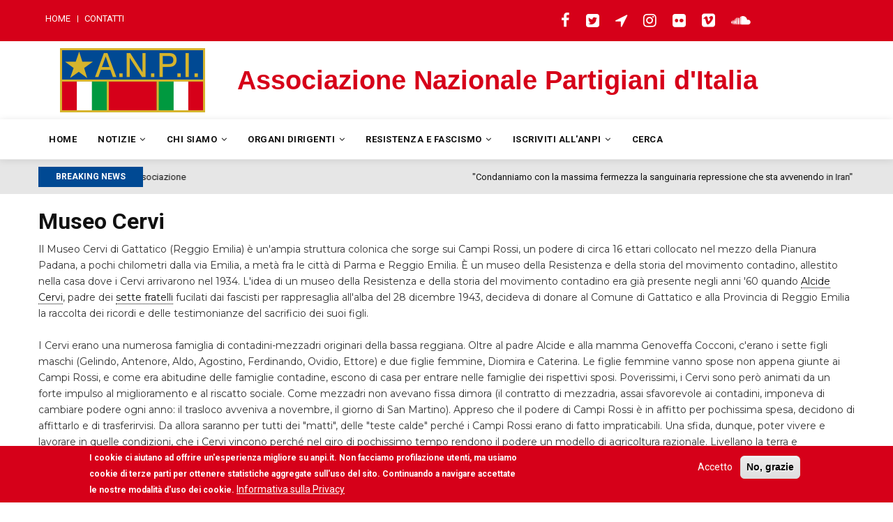

--- FILE ---
content_type: text/html; charset=UTF-8
request_url: https://www.anpi.it/node/91627
body_size: 11753
content:
<!DOCTYPE html>
<html lang="it" dir="ltr" prefix="og: https://ogp.me/ns#">
  <head> 
    <meta charset="utf-8" />
<meta name="description" content="Il Museo Cervi di Gattatico (Reggio Emilia) è un&#039;ampia struttura colonica che sorge sui Campi Rossi, un podere di circa 16 ettari collocato nel mezzo della Pianura Padana, a pochi chilometri dalla via Emilia, a metà fra le città di Parma e Reggio Emilia. È un museo della Resistenza e della storia del movimento contadino, allestito nella casa dove i Cervi arrivarono nel 1934." />
<meta name="referrer" content="origin-when-cross-origin" />
<meta property="og:title" content="Museo Cervi" />
<meta property="og:description" content="Il Museo Cervi di Gattatico (Reggio Emilia) è un&#039;ampia struttura colonica che sorge sui Campi Rossi, un podere di circa 16 ettari collocato nel mezzo della Pianura Padana, a pochi chilometri dalla via Emilia, a metà fra le città di Parma e Reggio Emilia. È un museo della Resistenza e della storia del movimento contadino, allestito nella casa dove i Cervi arrivarono nel 1934." />
<meta property="article:author" content="Anonimo" />
<meta property="article:publisher" content="Fri, 01/13/2023 - 18:53" />
<meta property="article:modified_time" content="Fri, 01/13/2023 - 18:53" />
<meta name="twitter:card" content="summary" />
<meta name="twitter:description" content="Il Museo Cervi di Gattatico (Reggio Emilia) è un&#039;ampia struttura colonica che sorge sui Campi Rossi, un podere di circa 16 ettari collocato nel mezzo della Pianura Padana, a pochi chilometri dalla via Emilia, a metà fra le città di Parma e Reggio Emilia. È un museo della Resistenza e della storia del movimento contadino, allestito nella casa dove i Cervi arrivarono nel 1934." />
<meta name="twitter:title" content="Museo Cervi" />
<meta name="MobileOptimized" content="width" />
<meta name="HandheldFriendly" content="true" />
<meta name="viewport" content="width=device-width, initial-scale=1.0" />
<style>div#sliding-popup, div#sliding-popup .eu-cookie-withdraw-banner, .eu-cookie-withdraw-tab {background: #d60019} div#sliding-popup.eu-cookie-withdraw-wrapper { background: transparent; } #sliding-popup h1, #sliding-popup h2, #sliding-popup h3, #sliding-popup p, #sliding-popup label, #sliding-popup div, .eu-cookie-compliance-more-button, .eu-cookie-compliance-secondary-button, .eu-cookie-withdraw-tab { color: #ffffff;} .eu-cookie-withdraw-tab { border-color: #ffffff;}</style>
<link rel="icon" href="/sites/default/files/anpi.ico" type="image/vnd.microsoft.icon" />
<link rel="canonical" href="https://www.anpi.it/node/91627" />
<link rel="shortlink" href="https://www.anpi.it/node/91627" />

    
    <title>Museo Cervi | ANPI</title>
    <link rel="stylesheet" media="all" href="/sites/default/files/css/css_Sl4LRMNAKgKC73I4WttbKaFTfRNzrtOxiNi3J1AifR8.css" />
<link rel="stylesheet" media="all" href="https://unpkg.com/leaflet@1.8.0/dist/leaflet.css" />
<link rel="stylesheet" media="all" href="/sites/default/files/css/css_Nvdx2NxYR31Y-_doKAr4Ug8h4Yo_-bwKhkByfGXEDrI.css" />
<link rel="stylesheet" media="all" href="//fonts.googleapis.com/css?family=Roboto:400,500,700" />
<link rel="stylesheet" media="all" href="/sites/default/files/css/css_stqQ6gkINUKyap3CUXMJqXsLpe0p312uvjrL4-doJzs.css" />

    <script type="application/json" data-drupal-selector="drupal-settings-json">{"path":{"baseUrl":"\/","scriptPath":null,"pathPrefix":"","currentPath":"node\/91627","currentPathIsAdmin":false,"isFront":false,"currentLanguage":"en"},"pluralDelimiter":"\u0003","suppressDeprecationErrors":true,"ajaxPageState":{"libraries":"better_social_sharing_buttons\/styling,eu_cookie_compliance\/eu_cookie_compliance_default,gavias_blockbuilder\/gavias_blockbuilder.assets.frontend,gavias_vinor\/gavias_vinor.skin.anpi,gavias_vinor\/global-styling,geolocation\/geolocation.map,geolocation\/map_center.fitlocations,geolocation_leaflet\/geolocation.leaflet,geolocation_leaflet\/mapfeature.leaflet_control_attribution,geolocation_leaflet\/mapfeature.leaflet_control_zoom,geolocation_leaflet\/mapfeature.leaflet_marker_popup,statistics\/drupal.statistics,system\/base,views\/views.ajax,views\/views.module","theme":"gavias_vinor","theme_token":null},"ajaxTrustedUrl":{"form_action_p_pvdeGsVG5zNF_XLGPTvYSKCf43t8qZYSwcfZl2uzM":true},"eu_cookie_compliance":{"cookie_policy_version":"1.0.0","popup_enabled":true,"popup_agreed_enabled":false,"popup_hide_agreed":false,"popup_clicking_confirmation":false,"popup_scrolling_confirmation":false,"popup_html_info":"\u003Cdiv aria-labelledby=\u0022popup-text\u0022  class=\u0022eu-cookie-compliance-banner eu-cookie-compliance-banner-info eu-cookie-compliance-banner--opt-in\u0022\u003E\n  \u003Cdiv class=\u0022popup-content info eu-cookie-compliance-content\u0022\u003E\n        \u003Cdiv id=\u0022popup-text\u0022 class=\u0022eu-cookie-compliance-message\u0022 role=\u0022document\u0022\u003E\n      \u003Cp\u003EI cookie ci aiutano ad offrire un\u0027esperienza migliore su anpi.it. Non facciamo profilazione utenti, ma usiamo cookie di terze parti per ottenere statistiche aggregate sull\u0027uso del sito. Continuando a navigare accettate le nostre modalit\u00e0 d\u0027uso dei cookie.\u003C\/p\u003E\n              \u003Cbutton type=\u0022button\u0022 class=\u0022find-more-button eu-cookie-compliance-more-button\u0022\u003EInformativa sulla Privacy\u003C\/button\u003E\n          \u003C\/div\u003E\n\n    \n    \u003Cdiv id=\u0022popup-buttons\u0022 class=\u0022eu-cookie-compliance-buttons\u0022\u003E\n            \u003Cbutton type=\u0022button\u0022 class=\u0022agree-button eu-cookie-compliance-secondary-button\u0022\u003EAccetto\u003C\/button\u003E\n              \u003Cbutton type=\u0022button\u0022 class=\u0022decline-button eu-cookie-compliance-default-button\u0022\u003ENo, grazie\u003C\/button\u003E\n          \u003C\/div\u003E\n  \u003C\/div\u003E\n\u003C\/div\u003E","use_mobile_message":false,"mobile_popup_html_info":"\u003Cdiv aria-labelledby=\u0022popup-text\u0022  class=\u0022eu-cookie-compliance-banner eu-cookie-compliance-banner-info eu-cookie-compliance-banner--opt-in\u0022\u003E\n  \u003Cdiv class=\u0022popup-content info eu-cookie-compliance-content\u0022\u003E\n        \u003Cdiv id=\u0022popup-text\u0022 class=\u0022eu-cookie-compliance-message\u0022 role=\u0022document\u0022\u003E\n      \n              \u003Cbutton type=\u0022button\u0022 class=\u0022find-more-button eu-cookie-compliance-more-button\u0022\u003EInformativa sulla Privacy\u003C\/button\u003E\n          \u003C\/div\u003E\n\n    \n    \u003Cdiv id=\u0022popup-buttons\u0022 class=\u0022eu-cookie-compliance-buttons\u0022\u003E\n            \u003Cbutton type=\u0022button\u0022 class=\u0022agree-button eu-cookie-compliance-secondary-button\u0022\u003EAccetto\u003C\/button\u003E\n              \u003Cbutton type=\u0022button\u0022 class=\u0022decline-button eu-cookie-compliance-default-button\u0022\u003ENo, grazie\u003C\/button\u003E\n          \u003C\/div\u003E\n  \u003C\/div\u003E\n\u003C\/div\u003E","mobile_breakpoint":768,"popup_html_agreed":false,"popup_use_bare_css":false,"popup_height":"auto","popup_width":"100%","popup_delay":1000,"popup_link":"\/privacy-policy","popup_link_new_window":true,"popup_position":false,"fixed_top_position":true,"popup_language":"it","store_consent":false,"better_support_for_screen_readers":false,"cookie_name":"","reload_page":false,"domain":"","domain_all_sites":true,"popup_eu_only":false,"popup_eu_only_js":false,"cookie_lifetime":100,"cookie_session":0,"set_cookie_session_zero_on_disagree":0,"disagree_do_not_show_popup":false,"method":"opt_in","automatic_cookies_removal":true,"allowed_cookies":"","withdraw_markup":"\u003Cbutton type=\u0022button\u0022 class=\u0022eu-cookie-withdraw-tab\u0022\u003EPrivacy settings\u003C\/button\u003E\n\u003Cdiv aria-labelledby=\u0022popup-text\u0022 class=\u0022eu-cookie-withdraw-banner\u0022\u003E\n  \u003Cdiv class=\u0022popup-content info eu-cookie-compliance-content\u0022\u003E\n    \u003Cdiv id=\u0022popup-text\u0022 class=\u0022eu-cookie-compliance-message\u0022 role=\u0022document\u0022\u003E\n      \u003Ch2\u003EWe use cookies on this site to enhance your user experience\u003C\/h2\u003E\u003Cp\u003EYou have given your consent for us to set cookies.\u003C\/p\u003E\n    \u003C\/div\u003E\n    \u003Cdiv id=\u0022popup-buttons\u0022 class=\u0022eu-cookie-compliance-buttons\u0022\u003E\n      \u003Cbutton type=\u0022button\u0022 class=\u0022eu-cookie-withdraw-button \u0022\u003EWithdraw consent\u003C\/button\u003E\n    \u003C\/div\u003E\n  \u003C\/div\u003E\n\u003C\/div\u003E","withdraw_enabled":false,"reload_options":0,"reload_routes_list":"","withdraw_button_on_info_popup":false,"cookie_categories":[],"cookie_categories_details":[],"enable_save_preferences_button":true,"cookie_value_disagreed":"0","cookie_value_agreed_show_thank_you":"1","cookie_value_agreed":"2","containing_element":"body","settings_tab_enabled":false,"olivero_primary_button_classes":"","olivero_secondary_button_classes":"","close_button_action":"close_banner","open_by_default":true,"modules_allow_popup":true,"hide_the_banner":false,"geoip_match":true,"unverified_scripts":[]},"statistics":{"data":{"nid":"91627"},"url":"\/core\/modules\/statistics\/statistics.php"},"geolocation":{"maps":{"map-6971554f2ff09":{"map_center":{"fit_bounds":{"map_center_id":"fit_bounds","option_id":"fit_bounds","settings":{"min_zoom":false,"reset_zoom":true},"weight":-101}},"settings":{"leaflet_settings":{"map_features":{"leaflet_control_zoom":{"enabled":true,"settings":{"position":"topright"}},"leaflet_control_attribution":{"enabled":true,"settings":{"position":"bottomright","prefix":"Leaflet"}},"leaflet_marker_popup":{"enabled":true,"settings":{"info_auto_display":false,"max_width":300,"min_width":50,"max_height":0,"auto_pan":true,"keep_in_view":false,"close_button":true,"auto_close":true,"close_on_escape_key":true,"class_name":""}}},"zoom":10,"height":"400px","width":"100%","crs":"EPSG3857","preferCanvas":false,"zoomSnap":1,"zoomDelta":1,"trackResize":true,"boxZoom":true,"doubleClickZoom":true,"dragging":true,"zoomAnimation":true,"zoomAnimationThreshold":4,"fadeAnimation":true,"markerZoomAnimation":true,"inertia":false,"inertiaDeceleration":3000,"easeLinearity":0.2,"worldCopyJump":false,"maxBoundsViscosity":0,"keyboard":true,"keyboardPanDelta":80,"scrollWheelZoom":true,"wheelDebounceTime":40,"wheelPxPerZoomLevel":60,"tap":true,"tapTolerance":15,"touchZoom":true,"bounceAtZoomLimits":true}},"leaflet_control_zoom":{"enable":true,"position":"topright"},"leaflet_control_attribution":{"enable":true,"position":"bottomright","prefix":"Leaflet"},"leaflet_marker_popup":{"enable":true,"infoAutoDisplay":false,"maxWidth":300,"minWidth":50,"maxHeight":0,"autoPan":true,"keepInView":false,"closeButton":true,"autoClose":true,"closeOnEscapeKey":true,"className":""}}}},"views":{"ajax_path":"\/views\/ajax","ajaxViews":{"views_dom_id:c475ea916950abb7834a3da3baf2a09e44716a866bad0db19a81784c9df87df8":{"view_name":"article_blocks","view_display_id":"block_4","view_args":"","view_path":"\/node\/105253","view_base_path":"rss.xml","view_dom_id":"c475ea916950abb7834a3da3baf2a09e44716a866bad0db19a81784c9df87df8","pager_element":0}}},"user":{"uid":0,"permissionsHash":"d43736460ccfd373c65bfd9a62075d069efab3061319f572bb0f1131cecef4df"}}</script>
<script src="/sites/default/files/js/js_yKI8GzPAaNqU3MbHIKZW-i41PuZxdrcxOuoR-Z9e2fY.js"></script>
<script src="https://unpkg.com/leaflet@1.8.0/dist/leaflet.js"></script>

    
    

    <link rel="stylesheet" href="/themes/gavias_vinor/css/custom.css" media="screen" />
    <link rel="stylesheet" href="/themes/gavias_vinor/css/update.css" media="screen" />
    <link href="https://fonts.googleapis.com/css?family=Montserrat:400,400i,500,500i,700,700i" rel="stylesheet">
    <link rel="alternate" type="application/rss+xml" title="Feed RSS" href="/rss.xml" />
    
    

          <style class="customize"></style>
    
     

    <!-- https://usefathom.com/ -->
    <script src="https://cdn.usefathom.com/script.js" data-spa="auto" data-site="ILRAWVCT" defer></script>

  </head>
    <body class="layout-no-sidebars not-preloader path-node node--type-museum">
    <a href="#main-content" class="visually-hidden focusable">
      Salta al contenuto principale
    </a>
    
      <div class="dialog-off-canvas-main-canvas" data-off-canvas-main-canvas>
    <div class="body-page">
	       <header id="header" class="header-v1">
  
  <div class="topbar">
  <div class="container">
    <div class="row">
      
      <div class="topbar-left col-sm-6 col-xs-12 hidden-xs">
                    <div>
    <nav role="navigation" aria-labelledby="block-gavias-vinor-menumobile-2-menu" id="block-gavias-vinor-menumobile-2" class="block block-menu navigation menu--menu-mobile">
          
  
  <h2  class="visually-hidden block-title block-title" id="block-gavias-vinor-menumobile-2-menu"><span>Menu Mobile</span></h2>
  
  <div class="block-content">
                 
<div class="gva-navigation">

              <ul class="gva_menu gva_menu_main">
                                      <li  class="menu-item">
        <a href="/">
                    Home
            
        </a>
          
              </li>
                                  <li  class="menu-item">
        <a href="/#contatti">
                    Contatti
            
        </a>
          
              </li>
        </ul>
  

</div>

        </div>  
</nav>

  </div>

              </div>

      <div class="topbar-right col-sm-6 col-xs-12">
        <div class="social-list">
                      <a href="https://www.facebook.com/anpinaz/"><i class="fa fa-facebook"></i></a>
           
                      <a href="https://twitter.com/Anpinazionale/"><i class="fa fa-twitter-square"></i></a>
           
                      <a href="https://telegram.me/anpinazionale/"><i class="fa fa-location-arrow"></i></a>
           
           
                      <a href="https://www.instagram.com/anpinazionale/"><i class="fa fa-instagram"></i></a>
           
           
           
           
           
                      <a href="https://www.flickr.com/photos/anpi_nazionale/"><i class="fa fa-flickr"></i></a>
           
           
                      <a href="https://vimeo.com/partigiani"><i class="fa fa-vimeo-square"></i></a>
            
                      <a href="https://soundcloud.com/anpi/"><i class="fa fa-soundcloud"></i></a>
            
            
        </div>  

        <div class="gva-account-region hidden hidden-xs">
          <span class="icon"><i class="fa fa-user"></i></span>
          <div class="search-content">
            <div class="content-inner">  
                                <div>
    <div id="block-gavias-vinor-userlogin" role="form" class="block block-user block-user-login-block">
  
      <h2 class="block-title" ><span>Login</span></h2>
    
      <div class="content block-content">
      <form class="user-login-form" data-drupal-selector="user-login-form" action="/node/91627?destination=/node/91627" method="post" id="user-login-form" accept-charset="UTF-8">
  <div class="js-form-item form-item js-form-type-textfield form-item-name js-form-item-name">
      <label for="edit-name" class="js-form-required form-required">Nome utente</label>
        <input autocorrect="none" autocapitalize="none" spellcheck="false" data-drupal-selector="edit-name" type="text" id="edit-name" name="name" value="" size="15" maxlength="60" class="form-text required" required="required" aria-required="true" />

        </div>
<div class="js-form-item form-item js-form-type-password form-item-pass js-form-item-pass">
      <label for="edit-pass" class="js-form-required form-required">Password</label>
        <input data-drupal-selector="edit-pass" type="password" id="edit-pass" name="pass" size="15" maxlength="128" class="form-text required" required="required" aria-required="true" />

        </div>
<input autocomplete="off" data-drupal-selector="form-u0wac90glj6jbhkiz5pn5pvu8d4izgbx95hwikphs3a" type="hidden" name="form_build_id" value="form-u0wAC90gLj6jbhkIZ5Pn5pVU8d4iZGBx95HWIkphS3A" />
<input data-drupal-selector="edit-user-login-form" type="hidden" name="form_id" value="user_login_form" />
<div data-drupal-selector="edit-actions" class="form-actions js-form-wrapper form-wrapper" id="edit-actions"><input data-drupal-selector="edit-submit" type="submit" id="edit-submit" name="op" value="Accedi" class="button js-form-submit form-submit" />
</div>

</form>
<ul><li><a href="/user/password" title="Inviare istruzioni di reimpostazione della password via e-mail." class="request-password-link">Reimposta la tua password</a></li></ul>
    </div>
  </div>

  </div>

                
            </div>  
          </div>  
        </div>

      </div>
    </div>
  </div>  
</div>

   <div class="header-main">
      <div class="container">
         <div class="header-main-inner">
            <div class="row header-title">
                <div class="col-md-3 col-xs-12">
                    <div class="logo"><img alt="ANPI" src="/sites/default/files/anpi.png"/></div>
                </div>

                <div class="col-md-9 col-xs-12 header-right">
                    <div class="slogan">
                        <p>Associazione Nazionale Partigiani d&#039;Italia</p>
                    </div>
               </div>
            </div>
         </div>
      </div>
   </div>

    <div class="header-bottom gv-sticky-menu">
      <div class="main-menu">
        <div class="container">
           <div class="row">
              <div class="col-xs-12 area-main-menu">
                <div class="area-inner menu-hover">
                  
                  <div class="gva-offcanvas-inner">
                    <div class="close-offcanvas hidden-lg hidden-md"><a><i class="fa fa-times"></i></a></div>
                                            <div>
    <nav role="navigation" aria-labelledby="block-gavias-vinor-mainnavigation-menu" id="block-gavias-vinor-mainnavigation" class="block block-menu navigation menu--main">
          
  
  <h2  class="visually-hidden block-title block-title" id="block-gavias-vinor-mainnavigation-menu"><span>Main navigation</span></h2>
  
  <div class="block-content">
                 
<div class="gva-navigation">

              <ul class="clearfix gva_menu gva_menu_main">
                                      <li  class="menu-item">
        <a href="/">
                    Home
            
        </a>
          
              </li>
                                  <li  class="menu-item menu-item--expanded ">
        <a href="/notizie">
                    Notizie
                      <span class="icaret nav-plus fa fa-angle-down"></span>
            
        </a>
          
                                <ul class="menu sub-menu">
                                      <li  class="menu-item">
        <a href="/notizie">
                    Tutte le Notizie
            
        </a>
          
              </li>
                                  <li  class="menu-item">
        <a href="/territori">
                    Notizie dai Territori
            
        </a>
          
              </li>
                                  <li  class="menu-item">
        <a href="/eventi">
                    Eventi
            
        </a>
          
              </li>
                                  <li  class="menu-item">
        <a href="/rassegna-stampa">
                    Rassegna Stampa
            
        </a>
          
              </li>
        </ul>
  
              </li>
                                  <li  class="menu-item menu-item--expanded ">
        <a href="">
                    Chi Siamo
                      <span class="icaret nav-plus fa fa-angle-down"></span>
            
        </a>
          
                                <ul class="menu sub-menu">
                                      <li  class="menu-item">
        <a href="/la-nostra-storia">
                    La Nostra Storia
            
        </a>
          
              </li>
                                  <li  class="menu-item">
        <a href="/statuto-vigente-e-regolamento">
                    Statuto e Regolamento
            
        </a>
          
              </li>
                                  <li  class="menu-item">
        <a href="/amministrazione-trasparente-anpi">
                    Amministrazione Trasparente ANPI
            
        </a>
          
              </li>
        </ul>
  
              </li>
                                  <li  class="menu-item menu-item--expanded ">
        <a href="">
                    Organi Dirigenti
                      <span class="icaret nav-plus fa fa-angle-down"></span>
            
        </a>
          
                                <ul class="menu sub-menu">
                                      <li  class="menu-item">
        <a href="/presidente">
                    Presidente
            
        </a>
          
              </li>
                                  <li  class="menu-item">
        <a href="/5-x-1000">
                    5 x 1000
            
        </a>
          
              </li>
                                  <li  class="menu-item">
        <a href="/organi-dirigenti">
                    Organi Dirigenti
            
        </a>
          
              </li>
        </ul>
  
              </li>
                                  <li  class="menu-item menu-item--expanded ">
        <a href="">
                    Resistenza e Fascismo
                      <span class="icaret nav-plus fa fa-angle-down"></span>
            
        </a>
          
                                <ul class="menu sub-menu">
                                      <li  class="menu-item">
        <a href="/donne-e-uomini-della-resistenza">
                    Donne e Uomini della Resistenza
            
        </a>
          
              </li>
                                  <li  class="menu-item">
        <a href="/libri/la-resistenza-italiana">
                    Storie della Resistenza italiana
            
        </a>
          
              </li>
                                  <li  class="menu-item">
        <a href="/libri/storia-del-fascismo">
                    Fascimo, Nazismo, Guerra
            
        </a>
          
              </li>
                                  <li  class="menu-item">
        <a href="/luoghi-di-memoria-e-resistenza">
                    Luoghi di Memoria e Resistenza
            
        </a>
          
              </li>
        </ul>
  
              </li>
                                  <li  class="menu-item menu-item--expanded ">
        <a href="">
                    Iscriviti all&#039;ANPI
                      <span class="icaret nav-plus fa fa-angle-down"></span>
            
        </a>
          
                                <ul class="menu sub-menu">
                                      <li  class="menu-item">
        <a href="/chi-e-perche">
                    Chi e Perché
            
        </a>
          
              </li>
                                  <li  class="menu-item">
        <a href="/sedi">
                    Sedi
            
        </a>
          
              </li>
        </ul>
  
              </li>
                                  <li  class="menu-item">
        <a href="/search">
                    Cerca
            
        </a>
          
              </li>
        </ul>
  

</div>

        </div>  
</nav>

  </div>

                      
                                          <div class="after-offcanvas hidden-lg hidden-md">
                          <div>
    <div id="block-gavias-vinor-socialicon" class="block block-block-content block-block-content0c2ed569-86df-443c-ba40-646fa487e343 no-title">
  
    
      <div class="content block-content">
      
            <div class="field field--name-body field--type-text-with-summary field--label-hidden field__item"><div class="social-icon">
	<a class="icon" href="#"><i class="fa fa-twitter"></i></a>
	<a class="icon" href="#"><i class="fa fa-facebook"></i></a>
	<a class="icon" href="#"><i class="fa fa-instagram"></i></a>
       <a class="icon" href="#"><i class="fa fa-dribbble"></i></a>
</div>

</div>
      
    </div>
  </div>

  </div>

                      </div>
                                     </div>
                  
                  <div id="menu-bar" class="menu-bar mobile hidden-lg hidden-md">
                    <span class="one"></span>
                    <span class="two"></span>
                    <span class="three"></span>
                  </div>

                  
                                   
                </div>   
              </div>
           </div>
        </div>
      </div>
   </div>

         <div class="breaking-news">
        <div class="container clearfix">
          <div class="content-inner">  <div>
    <div class="views-element-container block block-views block-views-blockarticle-blocks-block-4 no-title" id="block-views-block-article-blocks-block-4">
  
    
      <div class="content block-content">
      <div><div class="view-post-breaking-news js-view-dom-id-c475ea916950abb7834a3da3baf2a09e44716a866bad0db19a81784c9df87df8">
  
  
  

      <header>
      <div class="title">Breaking News</div>
    </header>
  
  
  

  <div class="owl-carousel init-carousel-owl" data-items="1" data-items_lg="1" data-items_md="1" data-items_sm="1" data-items_xs="1" data-loop="1" data-speed="200" data-auto_play="1" data-auto_play_speed="1000" data-auto_play_timeout="2500" data-auto_play_hover="1" data-navigation="0" data-rewind_nav="0" data-pagination="0" data-mouse_drag="1" data-touch_drag="1">
   
   
             <div class="item">
            <div class="gva-carousel-1"><div class="views-field views-field-nothing"><div class="field-content"><span class="post-title"> <a href="/su-il-fatto-quotidiano-un-articolo-con-la-risposta-del-presidente-nazionale-anpi-ad-un-appello-di" hreflang="zxx">Su Il Fatto Quotidiano un articolo con la risposta del Presidente nazionale ANPI ad un appello di Angelo d&#039;Orsi contro l&#039;Associazione</a> </span>            
</div></div></div>
         </div>
             <div class="item">
            <div class="gva-carousel-1"><div class="views-field views-field-nothing"><div class="field-content"><span class="post-title"> <a href="/condanniamo-con-la-massima-fermezza-la-sanguinaria-repressione-che-sta-avvenendo-iran" hreflang="zxx">&quot;Condanniamo con la massima fermezza la sanguinaria repressione che sta avvenendo in Iran&quot;</a> </span>            
</div></div></div>
         </div>
             <div class="item">
            <div class="gva-carousel-1"><div class="views-field views-field-nothing"><div class="field-content"><span class="post-title"> <a href="/assemblea-nazionale-roma-del-comitato-civico-il-no-nel-referendum-sulla-giustizia-pagliarulo-votare" hreflang="zxx">Assemblea nazionale a Roma del Comitato civico per il NO nel referendum sulla giustizia, Pagliarulo: &quot;Votare NO è difendere i cittadini. Votare NO è democrazia al potere”</a> </span>            
</div></div></div>
         </div>
    
</div>

    

  
  

  
  
</div>
</div>

    </div>
  </div>

  </div>
</div> 
        </div> 
      </div>
       
</header>
	
   
 

  <div class="help show">
    <div class="container">
      <div class="control-panel"><i class="fa fa-cogs"></i></div>
      <div class="content-inner">
          <div>
    <div data-drupal-messages-fallback class="hidden"></div>

  </div>

      </div>
    </div>
  </div>

<div class="clearfix"></div>


<div class="clearfix"></div>

	<div role="main" class="main main-page">	
		<div id="content" class="content content-full">
			<div class="container">	
				
<div class="content-main-inner">
	<div class="row">
		
				 

		<div id="page-main-content" class="main-content col-md-12 col-xs-12">

			<div class="main-content-inner">
				
				
									<div class="content-main">
						  <div>
    <div id="block-gavias-vinor-content" class="block block-system block-system-main-block no-title">
  
    
      <div class="content block-content">
      <article data-history-node-id="91627" role="article" lang="zxx" class="node node--type-museum node--promoted node--view-mode-full clearfix">
    <header>
        
                    <h1>
                <span>
<span>Museo Cervi</span>
</span>
            </h1>
                        
            </header>
    <div class="node__content clearfix">
        
            <div class="field field--name-body field--type-text-with-summary field--label-hidden field__item"><p>Il Museo Cervi di Gattatico (Reggio Emilia) è un'ampia struttura colonica che sorge sui Campi Rossi, un podere di circa 16 ettari collocato nel mezzo della Pianura Padana, a pochi chilometri dalla via Emilia, a metà fra le città di Parma e Reggio Emilia. È un museo della Resistenza e della storia del movimento contadino, allestito nella casa dove i Cervi arrivarono nel 1934. L'idea di un museo della Resistenza e della storia del movimento contadino era già presente negli anni '60 quando <a href="../../../../donne-e-uomini/alcide-papa-cervi"> Alcide Cervi</a>, padre dei <a href="http://anpi.it/b2895/"> sette fratelli</a> fucilati dai fascisti per rappresaglia all'alba del 28 dicembre 1943, decideva di donare al Comune di Gattatico e alla Provincia di Reggio Emilia la raccolta dei ricordi e delle testimonianze del sacrificio dei suoi figli.<br /><br />I Cervi erano una numerosa famiglia di contadini-mezzadri originari della bassa reggiana. Oltre al padre Alcide e alla mamma Genoveffa Cocconi, c'erano i sette figli maschi (Gelindo, Antenore, Aldo, Agostino, Ferdinando, Ovidio, Ettore) e due figlie femmine, Diomira e Caterina. Le figlie femmine vanno spose non appena giunte ai Campi Rossi, e come era abitudine delle famiglie contadine, escono di casa per entrare nelle famiglie dei rispettivi sposi. Poverissimi, i Cervi sono però animati da un forte impulso al miglioramento e al riscatto sociale. Come mezzadri non avevano fissa dimora (il contratto di mezzadria, assai sfavorevole ai contadini, imponeva di cambiare podere ogni anno: il trasloco avveniva a novembre, il giorno di San Martino). Appreso che il podere di Campi Rossi è in affitto per pochissima spesa, decidono di affittarlo e di trasferirvisi. Da allora saranno per tutti dei "matti", delle "teste calde" perché i Campi Rossi erano di fatto impraticabili. Una sfida, dunque, poter vivere e lavorare in quelle condizioni, che i Cervi vincono perché nel giro di pochissimo tempo rendono il podere un modello di agricoltura razionale. Livellano la terra e introducono nuove tecniche per la coltivazione e la rotazione delle colture. Nel 1939 acquistano un trattore, il primo della zona.<br /><br />Sul piano ideologico, i Cervi sono profondamente antifascisti e prendono da subito le distanze dal regime. Alla fine degli anni '20 Aldo viene imprigionato nel carcere di Gaeta per tre anni. Sono anni formativi, poiché legge di politica: Gramsci e Marx soprattutto. Rientrato, estende questa esperienza a tutti gli altri fratelli e presto allestisce una biblioteca circolante con i libri che erano proibiti dal regime fascista. Quando le restrizioni alla libertà di azione e di parola si fanno più violente i Cervi iniziano l'azione di opposizione con atti di sabotaggio agli ammassi imposti dal regime, alle linee dell'alta tensione che alimentavano le fabbriche Reggiane dove si producevano le armi belliche. Fanno volantinaggio, distribuiscono clandestinamente l'Unità, vanno di casa in casa a commentarla. La loro diventa una casa di latitanza, dove si fanno riunioni clandestine e si organizza l'opposizione al regime. Organizzano attentati contro presidi fascisti della zona da cui ricavano cibo e armi, utili per ospitare nella loro casa i numerosi renitenti alla leva che rifiutano di prendere le armi dopo l'8 settembre 1943 e la proclamazione della Repubblica di Salò, e per sostenere i numerosi alleati che si erano dispersi. Moltissimi antifascisti passeranno e sosteranno nella loro casa. Casa Cervi viene messa a ferro e fuoco dai fascisti la notte fra il 24 e il 25 novembre 1943. I sette fratelli, il padre, Quarto Camurri, catturati, verranno portati al carcere dei Servi di Reggio Emilia. Tutti gli stranieri, che in quella notte ospitavano in casa, verranno invece trasferiti alle carceri di Parma. I sette fratelli Cervi verranno fucilati senza processo all'alba del 28 dicembre 1943, al Poligono di tiro di Reggio Emilia, insieme a Quarto Camurri. Il più vecchio Gelindo ha 42 anni, il più giovane Ettore 22 anni. L'azione dei fascisti è un'azione di rappresaglia: i Cervi vengono infatti accusati di aver complottato per l'uccisione del segretario fascista di Bagnolo in Piano (Reggio Emilia). Il padre viene risparmiato, e tramandando la memoria rende possibile il recupero delle testimonianze della civiltà contadina e delle vicende storiche che costituiscono il primo nucleo del museo.<br /><br />Il museo negli anni si organizza, e intraprende attività didattiche espositive e di ricerca. È aperto tutto l'anno e offre visite guidate gratuite per scuole e gruppi, su prenotazione. È dotato di un bookshop, di una biblioteca, di una videoteca. Al museo sono anche reperibili e consultabili testi di approfondimento sulle tematiche della guerra, della Resistenza, della famiglia Cervi, insieme agli annali che l'Istituto Cervi pubblica dal 1979.<br />Il Museo Cervi è gestito dall'Istituto Alcide Cervi. Al progetto e al nuovo allestimento, finanziato dal Ministero per i Beni Culturali, è affidato di tramandare al secolo e al millennio che si aprono i valori che hanno ispirato la grande stagione della Resistenza, con la ferma consapevolezza che quanto di passione, di idee, di azioni e di eroismo si è compiuto nella casa-simbolo dei fratelli Cervi, costituisce un patrimonio ideale e culturale irrinunciabile per la formazione di una coscienza individuale e collettiva improntata alla democrazia, alla libertà, alla tolleranza, al progresso.</p></div>
      
  <div class="field field--name-field-timetable field--type-text-long field--label-above">
    <div class="field__label">Orari</div>
              <div class="field__item"><p>È aperto ai visitatori, tutto l'anno dal martedì alla domenica.</p><p>Chiuso tutti i lunedì non festivi, 24, 25, 31 dicembre e 1 gennaio.</p><p>Prenotazione obbligatoria per gruppi e scuole</p><p>Marzo - Ottobre, Martedì, Mercoledì e Giovedì: 09.00 - 13.00. Venerdì, Sabato e Domenica: 10.00 - 13.00 e ore 15.00 - 19.00</p><p>Novembre - Febbraio: Martedì, Mercoledì, Giovedì e Venerdì ore 10.00 - 12.30. Sabato e Domenica ore 10.00 - 12.30 e ore 15.00 - 18.00</p></div>
          </div>

  <div class="field field--name-field-prices field--type-text-long field--label-above">
    <div class="field__label">Prezzi</div>
              <div class="field__item"><p>Ingresso € 3,00</p></div>
          </div>

          <div class="field field--name-field-address field--type-text-long field--label-hidden field__item">
        <div class="icon fa fa-map-marker"></div>
        <div class="link">
            <a target="_blank" href="https://www.google.com/maps/search/?api=1&query=Museo%20Cervi%20Via%20Fratelli%20Cervi%2C%209%20%2042043%20Gattatico%20%28RE%29">Museo Cervi<br />Via Fratelli Cervi, 9 <br />42043 Gattatico (RE)</a>
        </div>
      </div>
    <div class="clearfix"></div>

      <div class="field field--name-field-web field--type-link field--label-hidden field__items">
              <div class="field__item"><span class="icon fa fa-link"></span> <a href="http://www.istitutocervi.it">http://www.istitutocervi.it</a></div>
          </div>
  
            <div class="field field--name-field-email field--type-email field--label-hidden field__item"><span class="icon fa fa-envelope"></span> <a href="mailto:">info@istitutocervi.itdidattica@istitutocervi.it</a></div>
      
            <div class="field field--name-field-fax field--type-string field--label-hidden field__item"><span class="icon fa fa-fax"></span> 0522 - 477491</div>
      
            <div class="field field--name-field-phone field--type-string field--label-hidden field__item"><span class="icon fa fa-phone"></span> 0522 - 678356</div>
      
            <div class="field field--name-field-geolocation field--type-geolocation field--label-hidden field__item"><div  class="geolocation-map-wrapper" id="map-6971554f2ff09" data-map-type="leaflet">
    <div class="geolocation-map-controls">
          </div>

    <div class="geolocation-map-container js-show"></div>

            <div  class="geolocation-location js-hide" id="6971554f3857f" data-lat="44.7907621366" data-lng="10.4971699514" data-set-marker="true" typeof="Place">
  <span property="geo" typeof="GeoCoordinates">
    <meta property="latitude" content="44.7907621366" />
    <meta property="longitude" content="10.4971699514" />
  </span>

      <h2 class="location-title" property="name">Museo Cervi</h2>
  
      <div class="location-content"><p>Museo Cervi<br />
Museo Cervi&lt;br/&gt;Via Fratelli Cervi, 9 &lt;br/&gt;42043 Gattatico (RE)</p>
</div>
  </div>
    </div>
</div>
      
    </div>
</article>
    </div>
  </div>

  </div>

					</div>
				
									<div class="content-bottom">
						  <div>
    <div id="block-bettersocialsharingbuttons" class="block block-better-social-sharing-buttons block-social-sharing-buttons-block">
  
      <h2 class="block-title" ><span>Condividi</span></h2>
    
      <div class="content block-content">
      

<div style="display: none"><link rel="preload" href="/modules/contrib/better_social_sharing_buttons/assets/dist/sprites/social-icons--square.svg" as="image" type="image/svg+xml" crossorigin="anonymous" /></div>

<div class="social-sharing-buttons">
                <a href="https://www.facebook.com/sharer/sharer.php?u=https://www.anpi.it/node/91627&amp;title=Museo%20Cervi" target="_blank" title="Share to Facebook" aria-label="Share to Facebook" class="social-sharing-buttons-button share-facebook" rel="noopener">
            <svg aria-hidden="true" width="40px" height="40px" style="border-radius:3px;">
                <use href="/modules/contrib/better_social_sharing_buttons/assets/dist/sprites/social-icons--square.svg#facebook" />
            </svg>
        </a>
    
                <a href="https://twitter.com/intent/tweet?text=Museo%20Cervi+https://www.anpi.it/node/91627" target="_blank" title="Share to X" aria-label="Share to X" class="social-sharing-buttons-button share-x" rel="noopener">
            <svg aria-hidden="true" width="40px" height="40px" style="border-radius:3px;">
                <use href="/modules/contrib/better_social_sharing_buttons/assets/dist/sprites/social-icons--square.svg#x" />
            </svg>
        </a>
    
                <a href="https://wa.me/?text=https://www.anpi.it/node/91627" target="_blank" title="Share to WhatsApp" aria-label="Share to WhatsApp" class="social-sharing-buttons-button share-whatsapp" rel="noopener">
            <svg aria-hidden="true" width="40px" height="40px" style="border-radius:3px;">
                <use href="/modules/contrib/better_social_sharing_buttons/assets/dist/sprites/social-icons--square.svg#whatsapp" />
            </svg>
        </a>
    
        
        
        
    
    
        
        
        
        
                <a href="mailto:?subject=Museo%20Cervi&amp;body=https://www.anpi.it/node/91627" title="Share to Email" aria-label="Share to Email" class="social-sharing-buttons-button share-email" target="_blank" rel="noopener">
            <svg aria-hidden="true" width="40px" height="40px" style="border-radius:3px;">
                <use href="/modules/contrib/better_social_sharing_buttons/assets/dist/sprites/social-icons--square.svg#email" />
            </svg>
        </a>
    
        
    </div>

    </div>
  </div>

  </div>

					</div>
							</div>

		</div>

		<!-- Sidebar Left -->
				<!-- End Sidebar Left -->

		<!-- Sidebar Right -->
				<!-- End Sidebar Right -->
		
	</div>
</div>


			</div>
		</div>			
	</div>

	

	 
	<div id="contatti"></div>
	<footer id="footer" class="footer">
  
     
   <div class="footer-center">
      <div class="container">      
         <div class="row">
                          
                                              
              
                                              
              
                
              
                                               

              
                
                                              
                              <div class="footer-3col col-lg-4 col-md-4 col-md-1 col-xs-12 column">
                    <div>
    <div id="block-gavias-vinor-introfooter2" class="block block-block-content block-block-content6b8db37e-e982-44b9-8e35-679b7a7b3dba no-title">
  
    
      <div class="content block-content">
      
            <div class="field field--name-body field--type-text-with-summary field--label-hidden field__item"><div class="intro-text">
<h2 class="text-white">ANPI</h2>
L'ANPI, Associazione Nazionale Partigiani d'Italia, con i suoi 160.000 iscritti, è tra le più grandi associazioni combattentistiche presenti e attive oggi nel Paese.</div>
</div>
      
    </div>
  </div>

  </div>

                </div> 
              
                              <div class="footer-3col col-lg-4 col-md-4 col-md-1 col-xs-12 column">
                    <div>
    <div id="block-gavias-vinor-linkfooter" class="block block-block-content block-block-contente03afdfc-b255-481b-9605-5a0e153ccacf">
  
      <h2 class="block-title" ><span>Siti Amici</span></h2>
    
      <div class="content block-content">
      
            <div class="field field--name-body field--type-text-with-summary field--label-hidden field__item"><div class="row">
<div class="col-sm-12">
<ul class="menu"><li><a href="http://www.cronologiascioperi1943-1945.it/" target="_blank">Cronologia Scioperi 1943-1945</a></li>
	<li><a href="https://www.reteparri.it/">Istituto Nazionale Ferruccio Parri</a></li>
	<li><a href="https://www.fondazionecvl.it/">Fondazione CVL</a></li>
</ul></div>
</div>
</div>
      
    </div>
  </div>

  </div>

                </div> 
              
              
                              <div class="footer-3col col-lg-4 col-md-4 col-md-1 col-xs-12 column">
                    <div>
    <div id="block-gavias-vinor-contactinfo" class="block block-block-content block-block-content0c1ecc6e-1d39-4ec0-a502-2c557762945e">
  
      <h2 class="block-title" ><span>Contatti</span></h2>
    
      <div class="content block-content">
      
            <div class="field field--name-body field--type-text-with-summary field--label-hidden field__item"><div class="contact-info"><!--
    <span class="description"> Class aptent taciti sociosqu ad litora torquent per conubia nostra, per inceptos himenaeos. Cras eleifend egestas justo.</span>
	<ul class="contact-info">
		<li><span><i class="fa fa-home"></i> 2 Queen Street,California, USA </span> </li>
		<li><span><i class="fa fa-mobile-phone"></i> (+84) 04 123 456</span></li>
		<li><a href="mailto:info@yourstore.com"><i class="fa fa-envelope-o"></i> info@yourstore.com</a> </li>
		<li><span><i class="fa fa-skype"></i> skype</span> </li>
	</ul>
-->
<div class="description">La testata on-line "A.N.P.I." è iscritta al Registro degli operatori di comunicazione, numero 6552.<br />
 </div>

<div><strong>Direttore responsabile</strong><br /><a href="mailto:ufficiostampa@anpi.it">Andrea Liparoto</a><br />
 </div>

<div><strong>Editore</strong><br />
Associazione Nazionale Partigiani d'Italia (A.N.P.I.)<br />
Via Degli Scipioni 271<br />
00192 Roma<br />
Codice Fiscale 00776550584</div>

<div>PEC: <a href="mailto:ANPI.ComitatoNazionale@pec.it">ANPI.ComitatoNazionale@pec.it</a></div>

<div> </div>

<div><strong>Responsabile tecnologie</strong><br /><a href="mailto:netmaster@anpi.it">Giovanni Baldini</a><br />
 </div>

<div><strong>Redazione</strong><br /><a href="mailto:info@anpi.it">Adriana Coppari</a><br />
 </div>
</div>
</div>
      
    </div>
  </div>

  </div>

                </div> 
                       </div>   
      </div>
   </div>   
  
  
      <div class="copyright">
      <div class="container">
        <div class="copyright-inner">
              <div>
    <div id="block-gavias-vinor-copyright" class="block block-block-content block-block-content6a74724d-d485-4216-a560-962e52758fde no-title">
  
    
      <div class="content block-content">
      
            <div class="field field--name-body field--type-text-with-summary field--label-hidden field__item"><div class="text-center">Contenuti e diritti riservati - © ANPI - Made in <a href="https://oscr.it" target="_blank">OSCR</a></div>

<div class="text-center">
<div class="links-inline"><a href="/privacy-policy">Informativa sulla Privacy</a></div>
</div>
</div>
      
    </div>
  </div>

  </div>

        </div>   
      </div>   
   </div>
  <div class="return-top default hidden-xs"><i class="fa fa-angle-up"></i></div>
</footer>

</div>


  </div>

    
    <script src="/sites/default/files/js/js_khhps8x6p33HQuuBqvS60HEU5gLkPyEAdtNNUG44lYM.js"></script>

      </body>
</html>
